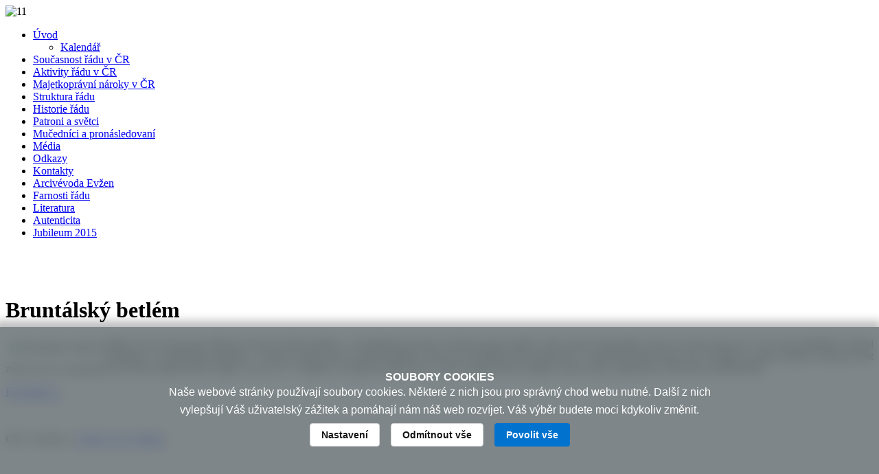

--- FILE ---
content_type: text/html; charset=utf-8
request_url: https://nemeckyrad.cz/index.php/168-bruntalsky-betlem
body_size: 3420
content:
<!DOCTYPE html PUBLIC "-//W3C//DTD XHTML 1.0 Strict//EN" "http://www.w3.org/TR/xhtml1/DTD/xhtml1-strict.dtd">
 <html xmlns="http://www.w3.org/1999/xhtml" xml:lang="cs-cz" lang="cs-cz" dir="ltr" >
 
<head>
<!-- Google Tag Manager -->

<script>(function(w,d,s,l,i){w[l]=w[l]||[];w[l].push({'gtm.start':

new Date().getTime(),event:'gtm.js'});var f=d.getElementsByTagName(s)[0],

j=d.createElement(s),dl=l!='dataLayer'?'&l='+l:'';j.async=true;j.src=

'https://www.googletagmanager.com/gtm.js?id='+i+dl;f.parentNode.insertBefore(j,f);

})(window,document,'script','dataLayer','GTM-MMBRP6B');</script>

<!-- End Google Tag Manager -->
      <meta charset="utf-8">
	<meta name="author" content="Lubomír Macek">
	<meta name="generator" content="Joomla! - Open Source Content Management">
	<title>Bruntálský betlém - nemeckyrad.cz</title>
	<link href="/templates/nememecky-rad-2016/favicon.ico" rel="icon" type="image/vnd.microsoft.icon">
<link href="/media/plg_system_jcepro/site/css/content.min.css?86aa0286b6232c4a5b58f892ce080277" rel="stylesheet">
<script type="application/json" class="joomla-script-options new">{"system.paths":{"root":"","rootFull":"https:\/\/nemeckyrad.cz\/","base":"","baseFull":"https:\/\/nemeckyrad.cz\/"},"csrf.token":"194242a7fa5915a0abd8eb389ecb3894"}</script>
	<script src="/media/system/js/core.min.js?2cb912"></script>
	<script src="/media/mod_menu/js/menu.min.js?14ce8d" type="module"></script>
	<script type="application/ld+json">{"@context":"https://schema.org","@graph":[{"@type":"Organization","@id":"https://nemeckyrad.cz/#/schema/Organization/base","name":"Německý řád","url":"https://nemeckyrad.cz/"},{"@type":"WebSite","@id":"https://nemeckyrad.cz/#/schema/WebSite/base","url":"https://nemeckyrad.cz/","name":"Německý řád","publisher":{"@id":"https://nemeckyrad.cz/#/schema/Organization/base"}},{"@type":"WebPage","@id":"https://nemeckyrad.cz/#/schema/WebPage/base","url":"https://nemeckyrad.cz/index.php/168-bruntalsky-betlem","name":"Bruntálský betlém - nemeckyrad.cz","isPartOf":{"@id":"https://nemeckyrad.cz/#/schema/WebSite/base"},"about":{"@id":"https://nemeckyrad.cz/#/schema/Organization/base"},"inLanguage":"cs-CZ","breadcrumb":{"@id":"https://nemeckyrad.cz/#/schema/BreadcrumbList/88"}},{"@type":"Article","@id":"https://nemeckyrad.cz/#/schema/com_content/article/168","name":"Bruntálský betlém","headline":"Bruntálský betlém","inLanguage":"cs-CZ","isPartOf":{"@id":"https://nemeckyrad.cz/#/schema/WebPage/base"}}]}</script>
	<script>
        document.addEventListener("DOMContentLoaded", function() {
            document.body.classList.add("home");
        });
    </script>
    
      <meta name="author" content="Luboš Langer, OLC Systems s.r.o." /> 
      <meta name="google-site-verification" content="KQK6N4F-pSttOT8x579NRo_ks-JbWSoyHDoJOPRZJyk" />      
      <meta name="robots" content="index, follow" />
      <meta http-equiv="X-UA-Compatible" content="IE=9; IE=8; IE=7; IE=EDGE" />          
      <meta name="viewport" content="width=device-width, initial-scale=1">   
      <meta property="article:publisher" content="Německý řád" />

      <link href="/templates/nememecky-rad-2016/favicon.ico" rel="shortcut icon" type="image/x-icon" />
      <link rel="stylesheet" href="/templates/nememecky-rad-2016/css/global.css" type="text/css" />   
      <link rel="stylesheet" href="/templates/nememecky-rad-2016/css/media-queries.css" type="text/css" />            
      <link rel="stylesheet" href="//fonts.googleapis.com/css?family=Open+Sans:400,300,600,700&subset=latin,latin-ext" type="text/css" />

      <link href="http://fonts.googleapis.com/css?family=Open+Sans:400,300,600,700&amp;subset=latin,cyrillic-ext" rel="stylesheet" type="text/css">    <!-- css3-mediaqueries.js for IE less than 9 -->
      <!--[if lt IE 9]>
          <script src="http://css3-mediaqueries-js.googlecode.com/svn/trunk/css3-mediaqueries.js"></script>
      <![endif]-->

    

        

		
		
  </head>



<body id="default">
<!-- Google Tag Manager (noscript) -->

<noscript><iframe src=https://www.googletagmanager.com/ns.html?id=GTM-MMBRP6B

height="0" width="0" style="display:none;visibility:hidden"></iframe></noscript>

<!-- End Google Tag Manager (noscript) -->
<div id="fb-root"></div>
<script async defer crossorigin="anonymous" src="https://connect.facebook.net/cs_CZ/sdk.js#xfbml=1&version=v15.0" nonce="9MoZY4hA"></script>
    <div class="messageIE">             
        
    </div>    

     <div class="page">   
       <div class="head">
          <div class="head_left"></div>  
          <div class="head_right">
              <div class="logo"></div>      
          </div>        
       </div>      
  
       <div class="kriz">
          <div class="mod-banners bannergroup">

    <div class="mod-banners__item banneritem">
                                                                                                                                                                                                                                                                                            <img src="https://nemeckyrad.cz/images/banners/11.jpg" alt="11">                                        </div>

</div>

  
          <div class="kriz_right_box">
          </div>             
      </div>
  
        <div class="content">      	  	    	
  
        <!-- LEFT --> 
        <div class="left">                   	
            <div class="menu">
      	         <ul class="mod-menu mod-list nav ">
<li class="nav-item item-39 default current active deeper parent"><a href="/index.php" aria-current="location">Úvod</a><ul class="mod-menu__sub list-unstyled small"><li class="nav-item item-187"><a href="/index.php/home/kalendar" >Kalendář</a></li></ul></li><li class="nav-item item-2"><a href="/index.php/soucasnost-radu-v-cr" >Současnost řádu v ČR</a></li><li class="nav-item item-14"><a href="/index.php/aktivity-radu-v-cr" >Aktivity řádu v ČR</a></li><li class="nav-item item-5 parent"><a href="/index.php/majetkopravni-naroky-v-cr" >Majetkoprávní nároky v ČR</a></li><li class="nav-item item-3 parent"><a href="/index.php/struktura-radu" >Struktura řádu</a></li><li class="nav-item item-4 parent"><a href="/index.php/historie-radu" >Historie řádu</a></li><li class="nav-item item-30"><a href="/index.php/patroni-a-svetci" >Patroni a světci</a></li><li class="nav-item item-31"><a href="/index.php/mucednici-a-pronasledovani" >Mučedníci a pronásledovaní</a></li><li class="nav-item item-6 parent"><a href="/index.php/media" >Média</a></li><li class="nav-item item-7"><a href="/index.php/odkazy" >Odkazy</a></li><li class="nav-item item-8"><a href="/index.php/kontakty" >Kontakty</a></li><li class="nav-item item-34"><a href="http://eugen.nemeckyrad.cz" >Arcivévoda Evžen</a></li><li class="nav-item item-35"><a href="/index.php/farnosti-radu" >Farnosti řádu</a></li><li class="nav-item item-36"><a href="/index.php/literatura" >Literatura</a></li><li class="nav-item item-38"><a href="/index.php/autenticita" >Autenticita</a></li><li class="nav-item item-37"><a href="http://sites.google.com/site/jubilejnirok2015/" >Jubileum 2015</a></li></ul>

            </div>
		<div style="margin-top:30px" class="fb-page" data-href="https://www.facebook.com/NemeckyRad" data-tabs="timeline" data-width="200" data-height="" data-small-header="false" data-adapt-container-width="true" data-hide-cover="false" data-show-facepile="true"><blockquote cite="https://www.facebook.com/NemeckyRad" class="fb-xfbml-parse-ignore"><a href="https://www.facebook.com/NemeckyRad">Německý řád</a></blockquote></div>
		<!-- 
            <div class="jubileum">
                <a href="http://sites.google.com/site/jubilejnirok2015/" title="Jubilejní rok"></a>
            </div>                 
        -->			

        </div>
              
        <!-- center -->
            <div class="right">                       
                <div class="article">            	
                    <div class="article_text">
                        <div class="com-content-article item-page">
    <meta itemprop="inLanguage" content="cs-CZ">
    
    
        <div class="page-header">
        <h1>
            Bruntálský betlém        </h1>
                            </div>
        
        
    
    
        
                                                <div class="com-content-article__body">
        <p style="text-align: justify;"><img style="margin: 5px; float: left;" src="/images/stories/akce-a-media/24_bruntal_betlem.jpg" alt="Bruntálský betlém" />Každý rok od Narození Páně do Zjevení Páně můžete v bruntálském kostele navštívit tamní betlém. Dílo Josefa Nedomlela, který na něm pracoval 27 let, kdy průběžně vyřezal 58 figurek, 13 dřevěných objektů, 7 stromů, imitaci skal a pozadí betléma. Jeho syn František dnes pokračuje v rozšiřování díla svého otce a betlém se dále rozrůstá. Značnou část zrenovoval a rozpohyboval. Dnes betlém čítá 62 figur, 59 ovcí a 17 objektů. Je hojně navštěvován, vždyť každoročně se přijde z jeho krásy potěšit přes čtyři tisíce návštěvníků...</p>
<p style="text-align: justify;"><a href="https://plus.google.com/photos/103078407184041325781/albums/6101701054609662817" target="_blank">Fotogalerie...</a></p>
<p style="text-align: justify;">&nbsp;</p>     </div>

        
                                        </div>
	
                        		        
                    </div>                                   	
                </div>                              
            </div>          
        </div>                   
  
  <div class="cistic"></div>     
  
  <!-- FOOTER -->
          <div class="footer"> 
    
            <div class="footer_text">OLC Systems - <a href="http://www.olc.cz/cz/internetova-prezentace">tvorba www stránek</a>
      
  </div>
          </div>
  
  
      </div>

          
  </body>
</html>
